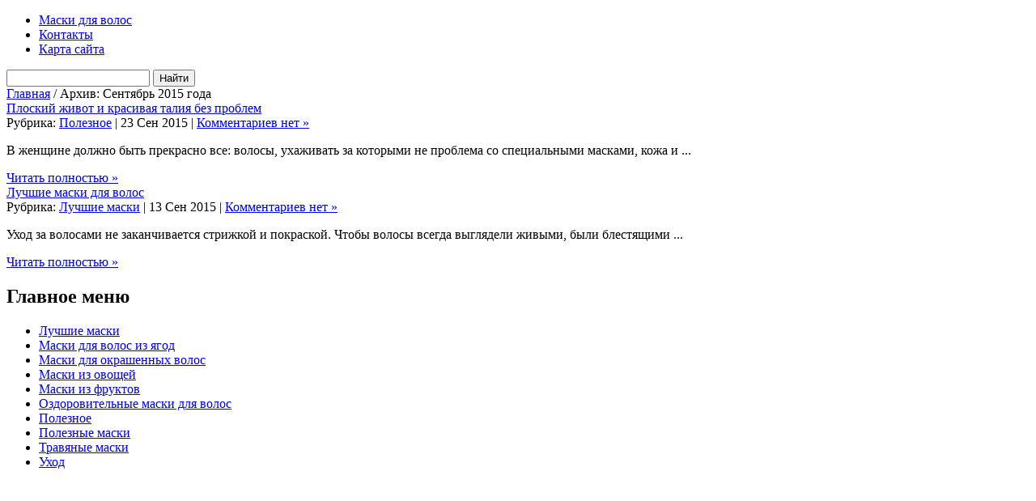

--- FILE ---
content_type: text/html; charset=UTF-8
request_url: http://mask-hair.ru/2015/09/
body_size: 12483
content:
<!DOCTYPE html PUBLIC "-//W3C//DTD XHTML 1.0 Transitional//EN" "http://www.w3.org/TR/xhtml1/DTD/xhtml1-transitional.dtd">
<html xmlns="http://www.w3.org/1999/xhtml">
<head profile="http://gmpg.org/xfn/11">
<meta http-equiv="Content-Type" content="text/html; charset=UTF-8" />
<meta name='yandex-verification' content='48385a01eb6e5840' />
<meta name="2fdb71be6a01c779c40b24cd5d46f9f8" content="">
<meta name="verify-admitad" content="c108a6f1e1" />
<meta name="viewport" content="width=device-width, initial-scale=0.2">
<!-- cb91750b85f5fa46 -->
 <meta name="rp293ded28767b4d5aa36e7a5a3563667f" content="40f70a323d2f4ddeca043e1370c64645" /> 
<script async="async" src="https://w.uptolike.com/widgets/v1/zp.js?pid=1379076" type="text/javascript"></script>
<title>Сентябрь, 2015 | Маски для волос в домашних условиях</title>

<meta name="robots" content="index, follow" />   
<meta name="description" content="Сентябрь, 2015 | " />
<meta name="keywords" content="" /><link rel="shortcut icon" href="http://mask-hair.ru/wp-content/themes/Sabrina/favicon.ico" />  
<link rel="pingback" href="http://mask-hair.ru/xmlrpc.php"/>

<link href="http://mask-hair.ru/wp-content/themes/Sabrina/style.css" rel="stylesheet" type="text/css" />
	 
<!--[if IE 6]>
<link rel="stylesheet" href="http://mask-hair.ru/wp-content/themes/Sabrina/css/style-ie6.css" type="text/css" media="screen" />
<![endif]-->

<!--[if IE 7]>
<link rel="stylesheet" href="http://mask-hair.ru/wp-content/themes/Sabrina/css/style-ie7.css" type="text/css" media="screen" />
<![endif]-->	

<script src="https://ajax.googleapis.com/ajax/libs/jquery/1.7.2/jquery.min.js" type="text/javascript"></script>
<script type="text/javascript" src="http://mask-hair.ru/wp-content/themes/Sabrina/scripts/slides.js"></script>
<script type="text/javascript">

</script>



<!-- All in One SEO Pack 2.11 by Michael Torbert of Semper Fi Web Design[755,822] -->

<meta name="keywords"  content="полезное,хна для волос купить,натуральная краска для волос купить,лучшие маски" />

<link rel="canonical" href="http://mask-hair.ru/2015/09/" />
<!-- /all in one seo pack -->
<link rel='dns-prefetch' href='//s.w.org' />
<link rel="alternate" type="application/rss+xml" title="Маски для волос в домашних условиях &raquo; Лента" href="http://mask-hair.ru/feed/" />
<link rel="alternate" type="application/rss+xml" title="Маски для волос в домашних условиях &raquo; Лента комментариев" href="http://mask-hair.ru/comments/feed/" />
		<script type="text/javascript">
			window._wpemojiSettings = {"baseUrl":"https:\/\/s.w.org\/images\/core\/emoji\/11\/72x72\/","ext":".png","svgUrl":"https:\/\/s.w.org\/images\/core\/emoji\/11\/svg\/","svgExt":".svg","source":{"concatemoji":"http:\/\/mask-hair.ru\/wp-includes\/js\/wp-emoji-release.min.js?ver=5.0.22"}};
			!function(e,a,t){var n,r,o,i=a.createElement("canvas"),p=i.getContext&&i.getContext("2d");function s(e,t){var a=String.fromCharCode;p.clearRect(0,0,i.width,i.height),p.fillText(a.apply(this,e),0,0);e=i.toDataURL();return p.clearRect(0,0,i.width,i.height),p.fillText(a.apply(this,t),0,0),e===i.toDataURL()}function c(e){var t=a.createElement("script");t.src=e,t.defer=t.type="text/javascript",a.getElementsByTagName("head")[0].appendChild(t)}for(o=Array("flag","emoji"),t.supports={everything:!0,everythingExceptFlag:!0},r=0;r<o.length;r++)t.supports[o[r]]=function(e){if(!p||!p.fillText)return!1;switch(p.textBaseline="top",p.font="600 32px Arial",e){case"flag":return s([55356,56826,55356,56819],[55356,56826,8203,55356,56819])?!1:!s([55356,57332,56128,56423,56128,56418,56128,56421,56128,56430,56128,56423,56128,56447],[55356,57332,8203,56128,56423,8203,56128,56418,8203,56128,56421,8203,56128,56430,8203,56128,56423,8203,56128,56447]);case"emoji":return!s([55358,56760,9792,65039],[55358,56760,8203,9792,65039])}return!1}(o[r]),t.supports.everything=t.supports.everything&&t.supports[o[r]],"flag"!==o[r]&&(t.supports.everythingExceptFlag=t.supports.everythingExceptFlag&&t.supports[o[r]]);t.supports.everythingExceptFlag=t.supports.everythingExceptFlag&&!t.supports.flag,t.DOMReady=!1,t.readyCallback=function(){t.DOMReady=!0},t.supports.everything||(n=function(){t.readyCallback()},a.addEventListener?(a.addEventListener("DOMContentLoaded",n,!1),e.addEventListener("load",n,!1)):(e.attachEvent("onload",n),a.attachEvent("onreadystatechange",function(){"complete"===a.readyState&&t.readyCallback()})),(n=t.source||{}).concatemoji?c(n.concatemoji):n.wpemoji&&n.twemoji&&(c(n.twemoji),c(n.wpemoji)))}(window,document,window._wpemojiSettings);
		</script>
		<style type="text/css">
img.wp-smiley,
img.emoji {
	display: inline !important;
	border: none !important;
	box-shadow: none !important;
	height: 1em !important;
	width: 1em !important;
	margin: 0 .07em !important;
	vertical-align: -0.1em !important;
	background: none !important;
	padding: 0 !important;
}
</style>
<link rel='stylesheet' id='wp-block-library-css'  href='http://mask-hair.ru/wp-includes/css/dist/block-library/style.min.css?ver=5.0.22' type='text/css' media='all' />
<link rel='stylesheet' id='bordo-css'  href='http://mask-hair.ru/wp-content/themes/Sabrina/skins/bordo.css?ver=5.0.22' type='text/css' media='all' />
<link rel='https://api.w.org/' href='http://mask-hair.ru/wp-json/' />
<link rel="EditURI" type="application/rsd+xml" title="RSD" href="http://mask-hair.ru/xmlrpc.php?rsd" />
<link rel="wlwmanifest" type="application/wlwmanifest+xml" href="http://mask-hair.ru/wp-includes/wlwmanifest.xml" /> 
	<meta name="yandex-verification" content="dbdc5735c78b1f43" />
</head>

<body>
  <div id="container">
    <div id="top"></div>
        <div id="header">
             <div id="top_menu">
                     <div class="left">
                          	           
                             <div class="menu-glavnoe-container"><ul id="menu-glavnoe" class="menu"><li id="menu-item-228" class="menu-item menu-item-type-custom menu-item-object-custom menu-item-home menu-item-228"><a href="http://mask-hair.ru/">Маски для волос</a></li>
<li id="menu-item-233" class="menu-item menu-item-type-post_type menu-item-object-page menu-item-233"><a href="http://mask-hair.ru/kontakty/">Контакты</a></li>
<li id="menu-item-304" class="menu-item menu-item-type-post_type menu-item-object-page menu-item-304"><a href="http://mask-hair.ru/karta-sajta/">Карта сайта</a></li>
</ul></div>                            
                     </div>
                     <form id="searchform" method="get" action="http://mask-hair.ru">
                         <input type="text" name="s" id="s" />
                         <input type="submit" id="submit" value="Найти" />
                     </form>
              </div><!-- End top_menu --> 
                  
                                <a id="logo" href="http://mask-hair.ru"></a>
                    
              <div id="description"></div>
             <div id="lady"></div>
                  <div id="ad_header">
            </div>
        </div><!-- End header -->
             
        <div class="page">
           <div class="page_top"></div> 
              <div class="page_midlle"> 
                 <div class="page_in">   
    <div class="onecolumn">
        <div class="maincolumn">
            <div class="content">	
                	
                
                <span class="breadcrumbs"><a href="http://mask-hair.ru /" title="Главная">Главная</a> / Архив: Сентябрь 2015 года</span>
                
                			
                <div class="link_title"><a href="http://mask-hair.ru/ploskij-zhivot-i-krasivaya-taliya-bez-problem/" title="Плоский живот и красивая талия без проблем">Плоский живот и красивая талия без проблем</a></div>
                <div class="date">Рубрика: <a href="http://mask-hair.ru/poleznoe/" rel="category tag">Полезное</a> | 23 Сен 2015 | <!--noindex--><a href="http://mask-hair.ru/ploskij-zhivot-i-krasivaya-taliya-bez-problem/#respond">Комментариев нет &raquo;</a><!--/noindex--></div>	
	
                <div class="post">
                    <!--noindex-->
                    <a rel="nofollow" href="http://mask-hair.ru/ploskij-zhivot-i-krasivaya-taliya-bez-problem/" title="Плоский живот и красивая талия без проблем">
                        <img width="150" height="113" src="http://mask-hair.ru/wp-content/uploads/Плоский-живот-и-красивая-талия-без-проблем-200x150.jpg" class="alignleft wp-post-image" alt="" />                    </a>
                    <!--/noindex-->
                    <p>В женщине должно быть прекрасно все: волосы, ухаживать за которыми не проблема со специальными масками, кожа и ...</p>                    <!--noindex--><a rel="nofollow" class="more" href="http://mask-hair.ru/ploskij-zhivot-i-krasivaya-taliya-bez-problem/" title="Плоский живот и красивая талия без проблем">Читать полностью &raquo;</a><!--/noindex-->
                </div><!-- End post -->	 

                			
                <div class="link_title"><a href="http://mask-hair.ru/luchshie-maski-dlya-volos/" title="Лучшие маски для волос">Лучшие маски для волос</a></div>
                <div class="date">Рубрика: <a href="http://mask-hair.ru/luchshie-maski/" rel="category tag">Лучшие маски</a> | 13 Сен 2015 | <!--noindex--><a href="http://mask-hair.ru/luchshie-maski-dlya-volos/#respond">Комментариев нет &raquo;</a><!--/noindex--></div>	
	
                <div class="post">
                    <!--noindex-->
                    <a rel="nofollow" href="http://mask-hair.ru/luchshie-maski-dlya-volos/" title="Лучшие маски для волос">
                        <img width="150" height="113" src="http://mask-hair.ru/wp-content/uploads/Лучшие-маски-для-волос-200x150.jpg" class="alignleft wp-post-image" alt="" />                    </a>
                    <!--/noindex-->
                    <p>Уход за волосами не заканчивается стрижкой и покраской. Чтобы волосы всегда выглядели живыми, были блестящими ...</p>                    <!--noindex--><a rel="nofollow" class="more" href="http://mask-hair.ru/luchshie-maski-dlya-volos/" title="Лучшие маски для волос">Читать полностью &raquo;</a><!--/noindex-->
                </div><!-- End post -->	 

                	
                <div class="clear"></div>
	     	
                <div class="navigation">
    <div class="alignright"> </div>
    <div class="alignleft">   </div>

</div><!-- End navigation -->


	
                
            </div><!-- End content -->	
     
                <div class="ad468x60">
            </div> 
        </div><!-- End maincolumn -->
        
        <div class="sidebar" id="sidebar_1">    
    
		      

   <div class="box"> 
      <h2>Главное меню</h2>
      <ul id="accordion">
                                          <li><a href="http://mask-hair.ru/luchshie-maski/">Лучшие маски</a></li>
                  
                                        <li><a href="http://mask-hair.ru/maski-dlya-volos-iz-yagod/">Маски для волос из ягод</a></li>
                  
                                        <li><a href="http://mask-hair.ru/maski-dlya-okrashennyx-volos/">Маски для окрашенных волос</a></li>
                  
                                        <li><a href="http://mask-hair.ru/maski-iz-ovoshhej/">Маски из овощей</a></li>
                  
                                        <li><a href="http://mask-hair.ru/maski-iz-fruktov/">Маски из фруктов</a></li>
                  
                                        <li><a href="http://mask-hair.ru/ozdorovitelnye-maski-dlya-volos/">Оздоровительные маски для волос</a></li>
                  
                                        <li><a href="http://mask-hair.ru/poleznoe/">Полезное</a></li>
                  
                                        <li><a href="http://mask-hair.ru/poleznie-maski/">Полезные маски</a></li>
                  
                                        <li><a href="http://mask-hair.ru/travyanye-maski/">Травяные маски</a></li>
                  
                                        <li><a href="http://mask-hair.ru/uxod/">Уход</a></li>
                  
            
      </ul>
   </div><!-- End box -->


   
  
  
     

       <div id="ad160x600">
        <script async src="//pagead2.googlesyndication.com/pagead/js/adsbygoogle.js"></script>
<!-- Сайдбар женский -->
<ins class="adsbygoogle"
     style="display:inline-block;width:160px;height:600px"
     data-ad-client="ca-pub-0779522070637936"
     data-ad-slot="3605666245"></ins>
<script>
(adsbygoogle = window.adsbygoogle || []).push({});
</script>    </div>  

  
      <div class="box widget">
       <h2> Архивы </h2>
       <ul>
		     <noindex>	<li><a href='http://mask-hair.ru/2025/06/'>Июнь 2025</a></li>
	<li><a href='http://mask-hair.ru/2025/05/'>Май 2025</a></li>
	<li><a href='http://mask-hair.ru/2025/03/'>Март 2025</a></li>
	<li><a href='http://mask-hair.ru/2024/07/'>Июль 2024</a></li>
	<li><a href='http://mask-hair.ru/2024/05/'>Май 2024</a></li>
	<li><a href='http://mask-hair.ru/2024/03/'>Март 2024</a></li>
	<li><a href='http://mask-hair.ru/2021/09/'>Сентябрь 2021</a></li>
	<li><a href='http://mask-hair.ru/2021/07/'>Июль 2021</a></li>
	<li><a href='http://mask-hair.ru/2020/05/'>Май 2020</a></li>
	<li><a href='http://mask-hair.ru/2019/08/'>Август 2019</a></li>
	<li><a href='http://mask-hair.ru/2019/01/'>Январь 2019</a></li>
	<li><a href='http://mask-hair.ru/2018/12/'>Декабрь 2018</a></li>
	<li><a href='http://mask-hair.ru/2017/12/'>Декабрь 2017</a></li>
	<li><a href='http://mask-hair.ru/2017/11/'>Ноябрь 2017</a></li>
	<li><a href='http://mask-hair.ru/2017/10/'>Октябрь 2017</a></li>
	<li><a href='http://mask-hair.ru/2017/08/'>Август 2017</a></li>
	<li><a href='http://mask-hair.ru/2017/06/'>Июнь 2017</a></li>
	<li><a href='http://mask-hair.ru/2017/05/'>Май 2017</a></li>
	<li><a href='http://mask-hair.ru/2017/04/'>Апрель 2017</a></li>
	<li><a href='http://mask-hair.ru/2017/03/'>Март 2017</a></li>
	<li><a href='http://mask-hair.ru/2017/02/'>Февраль 2017</a></li>
	<li><a href='http://mask-hair.ru/2017/01/'>Январь 2017</a></li>
	<li><a href='http://mask-hair.ru/2016/12/'>Декабрь 2016</a></li>
	<li><a href='http://mask-hair.ru/2016/11/'>Ноябрь 2016</a></li>
	<li><a href='http://mask-hair.ru/2016/10/'>Октябрь 2016</a></li>
	<li><a href='http://mask-hair.ru/2016/09/'>Сентябрь 2016</a></li>
	<li><a href='http://mask-hair.ru/2016/08/'>Август 2016</a></li>
	<li><a href='http://mask-hair.ru/2016/07/'>Июль 2016</a></li>
	<li><a href='http://mask-hair.ru/2016/06/'>Июнь 2016</a></li>
	<li><a href='http://mask-hair.ru/2016/05/'>Май 2016</a></li>
	<li><a href='http://mask-hair.ru/2016/04/'>Апрель 2016</a></li>
	<li><a href='http://mask-hair.ru/2016/03/'>Март 2016</a></li>
	<li><a href='http://mask-hair.ru/2016/02/'>Февраль 2016</a></li>
	<li><a href='http://mask-hair.ru/2016/01/'>Январь 2016</a></li>
	<li><a href='http://mask-hair.ru/2015/12/'>Декабрь 2015</a></li>
	<li><a href='http://mask-hair.ru/2015/11/'>Ноябрь 2015</a></li>
	<li><a href='http://mask-hair.ru/2015/10/'>Октябрь 2015</a></li>
	<li><a href='http://mask-hair.ru/2015/09/'>Сентябрь 2015</a></li>
	<li><a href='http://mask-hair.ru/2015/08/'>Август 2015</a></li>
	<li><a href='http://mask-hair.ru/2015/07/'>Июль 2015</a></li>
	<li><a href='http://mask-hair.ru/2015/06/'>Июнь 2015</a></li>
	<li><a href='http://mask-hair.ru/2015/05/'>Май 2015</a></li>
	<li><a href='http://mask-hair.ru/2015/03/'>Март 2015</a></li>
	<li><a href='http://mask-hair.ru/2014/10/'>Октябрь 2014</a></li>
	<li><a href='http://mask-hair.ru/2014/09/'>Сентябрь 2014</a></li>
	<li><a href='http://mask-hair.ru/2014/08/'>Август 2014</a></li>
	<li><a href='http://mask-hair.ru/2013/10/'>Октябрь 2013</a></li>
	<li><a href='http://mask-hair.ru/2013/08/'>Август 2013</a></li>
	<li><a href='http://mask-hair.ru/2013/07/'>Июль 2013</a></li>
	<li><a href='http://mask-hair.ru/2013/06/'>Июнь 2013</a></li>
	<li><a href='http://mask-hair.ru/2013/05/'>Май 2013</a></li>
	<li><a href='http://mask-hair.ru/2013/04/'>Апрель 2013</a></li>
	<li><a href='http://mask-hair.ru/2013/03/'>Март 2013</a></li>
	<li><a href='http://mask-hair.ru/2013/02/'>Февраль 2013</a></li>
	<li><a href='http://mask-hair.ru/2013/01/'>Январь 2013</a></li>
	<li><a href='http://mask-hair.ru/2012/12/'>Декабрь 2012</a></li>
	<li><a href='http://mask-hair.ru/2012/11/'>Ноябрь 2012</a></li>
</noindex>
       </ul>
   </div><!-- End box -->
   

   

      <!--                     <noindex>
                <div class="box informer">      
                    <h2> </h2>
                                    </div>
                </noindex>
              -->

         
           <div class="box widget"><h2>Полезное</h2><ul><div id="post-1028"><li><a href="http://mask-hair.ru/maski-dlya-ochen-suhih-volos/">Маски для очень сухих волос: причины проблемы и варианты ее решения</a></li></div><div id="post-1362"><li><a href="http://mask-hair.ru/kak-vybrat-podarok-rukovoditelyu/">Как выбрать подарок руководителю?</a></li></div><div id="post-1165"><li><a href="http://mask-hair.ru/luchshie-maski-dlya-volos/">Лучшие маски для волос</a></li></div><div id="post-1056"><li><a href="http://mask-hair.ru/preimushhestva-korotkix-volos/">Преимущества коротких волос</a></li></div><div id="post-1278"><li><a href="http://mask-hair.ru/kak-narastit-doma-nogti-na-formax-gelem/">Как нарастить дома ногти на формах гелем?</a></li></div></ul></div>         

            		           
                    

            		           
                    

  
</div><!-- End sidebar_2 -->    			    </div><!-- end onecolumn -->
  
    <div class="sidebar" id="sidebar_2">
       
<!-- <div id="LC_Teaser_Block_56419">загрузка...</div> -->
       



          <div id="tabs">

<div class="tabs">
	
	<div class="tab_box">
		<ul id="tab_menu">
			<li><a rel="tab_news">Новости</a></li>
			<li><a rel="tab_last">Последнее</a></li>
			<li><a rel="tab_popular">Популярное</a></li>
			<li><a rel="tab_random">Случайное</a></li>
		</ul><!-- End tab_menu -->
	</div>
	
	
	<div class="tab_container">
		<div class="tab_container_in">
		

     <!-- Tab_news -->
     <ul id="tab_news" class="tab_list"> 
                  
         <li class="news">  
            <!--noindex-->
            <a rel="nofollow" href="http://mask-hair.ru/kak-vybrat-i-kupit-kachestvennoe-myaso-poleznye-sovety-i-lajfxaki/" title="Как выбрать и купить качественное мясо: полезные советы и лайфхаки">
                  <img width="40" height="30" src="http://mask-hair.ru/wp-content/uploads/mask-hair.ru2_-200x150.jpg" class="alignleft wp-post-image" alt="" srcset="http://mask-hair.ru/wp-content/uploads/mask-hair.ru2_-200x150.jpg 200w, http://mask-hair.ru/wp-content/uploads/mask-hair.ru2_-300x225.jpg 300w, http://mask-hair.ru/wp-content/uploads/mask-hair.ru2_-768x576.jpg 768w, http://mask-hair.ru/wp-content/uploads/mask-hair.ru2_.jpg 1024w" sizes="(max-width: 40px) 100vw, 40px" />            </a>
            <!--/noindex-->
            <span class='title'><a rel="nofollow" href="http://mask-hair.ru/kak-vybrat-i-kupit-kachestvennoe-myaso-poleznye-sovety-i-lajfxaki/" title="Как выбрать и купить качественное мясо: полезные советы и лайфхаки">Как выбрать и купить качественное мясо: полезные с...</a></span><br/>
            <span class='meta'>Воскресенье | 22.06.2025 | Отзывов нет</span>						
         </li>

         
         <li class="news">  
            <!--noindex-->
            <a rel="nofollow" href="http://mask-hair.ru/mildronat-vse-plyusy-preparata-kotorye-stoit-znat-kazhdomu/" title="Милдронат: все плюсы препарата, которые стоит знать каждому">
                  <img width="40" height="30" src="http://mask-hair.ru/wp-content/uploads/Что-такое-Милдронат-200x150.png" class="alignleft wp-post-image" alt="" />            </a>
            <!--/noindex-->
            <span class='title'><a rel="nofollow" href="http://mask-hair.ru/mildronat-vse-plyusy-preparata-kotorye-stoit-znat-kazhdomu/" title="Милдронат: все плюсы препарата, которые стоит знать каждому">Милдронат: все плюсы препарата, которые стоит знат...</a></span><br/>
            <span class='meta'>Среда | 21.05.2025 | Отзывов нет</span>						
         </li>

         
         <li class="news">  
            <!--noindex-->
            <a rel="nofollow" href="http://mask-hair.ru/obzor-kosmetiki-barex-sekrety-krasoty-dlya-kazhdoj-zhenshhiny/" title="Обзор косметики Barex: секреты красоты для каждой женщины">
                  <img width="40" height="30" src="http://mask-hair.ru/wp-content/uploads/История-создания-Barex-200x150.jpg" class="alignleft wp-post-image" alt="" />            </a>
            <!--/noindex-->
            <span class='title'><a rel="nofollow" href="http://mask-hair.ru/obzor-kosmetiki-barex-sekrety-krasoty-dlya-kazhdoj-zhenshhiny/" title="Обзор косметики Barex: секреты красоты для каждой женщины">Обзор косметики Barex: секреты красоты для каждой ...</a></span><br/>
            <span class='meta'>Понедельник | 17.03.2025 | Отзывов нет</span>						
         </li>

         
         <li class="news">  
            <!--noindex-->
            <a rel="nofollow" href="http://mask-hair.ru/ispanskaya-professionalnaya-kosmetika-dlya-volos-obnovite-svoyu-strizhku-s-luchshimi-produktami-na-rynke/" title="Испанская профессиональная косметика для волос: обновите свою стрижку с лучшими продуктами на рынке">
                  <img width="40" height="30" src="http://mask-hair.ru/wp-content/uploads/испанская-профессиональная-косметика-для-волос-200x150.png" class="alignleft wp-post-image" alt="испанская профессиональная косметика для волос" srcset="http://mask-hair.ru/wp-content/uploads/испанская-профессиональная-косметика-для-волос-200x150.png 200w, http://mask-hair.ru/wp-content/uploads/испанская-профессиональная-косметика-для-волос-300x224.png 300w, http://mask-hair.ru/wp-content/uploads/испанская-профессиональная-косметика-для-волос.png 663w" sizes="(max-width: 40px) 100vw, 40px" />            </a>
            <!--/noindex-->
            <span class='title'><a rel="nofollow" href="http://mask-hair.ru/ispanskaya-professionalnaya-kosmetika-dlya-volos-obnovite-svoyu-strizhku-s-luchshimi-produktami-na-rynke/" title="Испанская профессиональная косметика для волос: обновите свою стрижку с лучшими продуктами на рынке">Испанская профессиональная косметика для волос: об...</a></span><br/>
            <span class='meta'>Понедельник | 01.07.2024 | Отзывов нет</span>						
         </li>

         
         <li class="news">  
            <!--noindex-->
            <a rel="nofollow" href="http://mask-hair.ru/lechenie-trixotillomanii/" title="Лечение трихотилломании">
                  <img width="40" height="30" src="http://mask-hair.ru/wp-content/uploads/Лечение-трихотилломании-200x150.jpeg" class="alignleft wp-post-image" alt="" />            </a>
            <!--/noindex-->
            <span class='title'><a rel="nofollow" href="http://mask-hair.ru/lechenie-trixotillomanii/" title="Лечение трихотилломании">Лечение трихотилломании</a></span><br/>
            <span class='meta'>Вторник | 07.05.2024 | Отзывов нет</span>						
         </li>

              </ul> 


     <!-- Tab_last -->
     <ul id="tab_last" class="tab_list"> 
												
        <li class="last">   
            <!--noindex-->
            <a rel="nofollow" href="http://mask-hair.ru/kak-vybrat-i-kupit-kachestvennoe-myaso-poleznye-sovety-i-lajfxaki/" title="Как выбрать и купить качественное мясо: полезные советы и лайфхаки">
                  <img width="40" height="30" src="http://mask-hair.ru/wp-content/uploads/mask-hair.ru2_-200x150.jpg" class="alignleft wp-post-image" alt="" srcset="http://mask-hair.ru/wp-content/uploads/mask-hair.ru2_-200x150.jpg 200w, http://mask-hair.ru/wp-content/uploads/mask-hair.ru2_-300x225.jpg 300w, http://mask-hair.ru/wp-content/uploads/mask-hair.ru2_-768x576.jpg 768w, http://mask-hair.ru/wp-content/uploads/mask-hair.ru2_.jpg 1024w" sizes="(max-width: 40px) 100vw, 40px" />            </a>
            <!--/noindex-->
             <span class='title'><a rel="nofollow" href="http://mask-hair.ru/kak-vybrat-i-kupit-kachestvennoe-myaso-poleznye-sovety-i-lajfxaki/" title="Как выбрать и купить качественное мясо: полезные советы и лайфхаки">Как выбрать и купить качественное мясо: полезные с...</a></span><br/>
             <span class='meta'>Воскресенье | 22.06.2025 | Отзывов нет</span>						
				</li>
								
        <li class="last">   
            <!--noindex-->
            <a rel="nofollow" href="http://mask-hair.ru/mildronat-vse-plyusy-preparata-kotorye-stoit-znat-kazhdomu/" title="Милдронат: все плюсы препарата, которые стоит знать каждому">
                  <img width="40" height="30" src="http://mask-hair.ru/wp-content/uploads/Что-такое-Милдронат-200x150.png" class="alignleft wp-post-image" alt="" />            </a>
            <!--/noindex-->
             <span class='title'><a rel="nofollow" href="http://mask-hair.ru/mildronat-vse-plyusy-preparata-kotorye-stoit-znat-kazhdomu/" title="Милдронат: все плюсы препарата, которые стоит знать каждому">Милдронат: все плюсы препарата, которые стоит знат...</a></span><br/>
             <span class='meta'>Среда | 21.05.2025 | Отзывов нет</span>						
				</li>
								
        <li class="last">   
            <!--noindex-->
            <a rel="nofollow" href="http://mask-hair.ru/obzor-kosmetiki-barex-sekrety-krasoty-dlya-kazhdoj-zhenshhiny/" title="Обзор косметики Barex: секреты красоты для каждой женщины">
                  <img width="40" height="30" src="http://mask-hair.ru/wp-content/uploads/История-создания-Barex-200x150.jpg" class="alignleft wp-post-image" alt="" />            </a>
            <!--/noindex-->
             <span class='title'><a rel="nofollow" href="http://mask-hair.ru/obzor-kosmetiki-barex-sekrety-krasoty-dlya-kazhdoj-zhenshhiny/" title="Обзор косметики Barex: секреты красоты для каждой женщины">Обзор косметики Barex: секреты красоты для каждой ...</a></span><br/>
             <span class='meta'>Понедельник | 17.03.2025 | Отзывов нет</span>						
				</li>
								
        <li class="last">   
            <!--noindex-->
            <a rel="nofollow" href="http://mask-hair.ru/ispanskaya-professionalnaya-kosmetika-dlya-volos-obnovite-svoyu-strizhku-s-luchshimi-produktami-na-rynke/" title="Испанская профессиональная косметика для волос: обновите свою стрижку с лучшими продуктами на рынке">
                  <img width="40" height="30" src="http://mask-hair.ru/wp-content/uploads/испанская-профессиональная-косметика-для-волос-200x150.png" class="alignleft wp-post-image" alt="испанская профессиональная косметика для волос" srcset="http://mask-hair.ru/wp-content/uploads/испанская-профессиональная-косметика-для-волос-200x150.png 200w, http://mask-hair.ru/wp-content/uploads/испанская-профессиональная-косметика-для-волос-300x224.png 300w, http://mask-hair.ru/wp-content/uploads/испанская-профессиональная-косметика-для-волос.png 663w" sizes="(max-width: 40px) 100vw, 40px" />            </a>
            <!--/noindex-->
             <span class='title'><a rel="nofollow" href="http://mask-hair.ru/ispanskaya-professionalnaya-kosmetika-dlya-volos-obnovite-svoyu-strizhku-s-luchshimi-produktami-na-rynke/" title="Испанская профессиональная косметика для волос: обновите свою стрижку с лучшими продуктами на рынке">Испанская профессиональная косметика для волос: об...</a></span><br/>
             <span class='meta'>Понедельник | 01.07.2024 | Отзывов нет</span>						
				</li>
								
        <li class="last">   
            <!--noindex-->
            <a rel="nofollow" href="http://mask-hair.ru/lechenie-trixotillomanii/" title="Лечение трихотилломании">
                  <img width="40" height="30" src="http://mask-hair.ru/wp-content/uploads/Лечение-трихотилломании-200x150.jpeg" class="alignleft wp-post-image" alt="" />            </a>
            <!--/noindex-->
             <span class='title'><a rel="nofollow" href="http://mask-hair.ru/lechenie-trixotillomanii/" title="Лечение трихотилломании">Лечение трихотилломании</a></span><br/>
             <span class='meta'>Вторник | 07.05.2024 | Отзывов нет</span>						
				</li>
				     </ul>


     <!-- Tab_popular -->  
     <ul id="tab_popular" class="tab_list"> 
                       <li class="popular"> 
            <!--noindex-->
            <a rel="nofollow" href="http://mask-hair.ru/vitaminnie-maski-dlya-volos/" title="Витаминные маски для волос. Рост, блеск и сила ваших локонов.">
                  <img width="40" height="30" src="http://mask-hair.ru/wp-content/uploads/маски-для-волос-с-витаминами-200x150.jpg" class="alignleft wp-post-image" alt="витаминные маски для волос" srcset="http://mask-hair.ru/wp-content/uploads/маски-для-волос-с-витаминами-200x150.jpg 200w, http://mask-hair.ru/wp-content/uploads/маски-для-волос-с-витаминами-300x224.jpg 300w, http://mask-hair.ru/wp-content/uploads/маски-для-волос-с-витаминами.jpg 650w" sizes="(max-width: 40px) 100vw, 40px" />            </a>
            <!--/noindex-->
            <span class="title"><a rel="nofollow" href="http://mask-hair.ru/vitaminnie-maski-dlya-volos/" title="">Витаминные маски для волос. Рост, блеск и сила ваш...</a></span><br />
            <span class="meta">комментариев 11</span>						
        </li>                      
               <li class="popular"> 
            <!--noindex-->
            <a rel="nofollow" href="http://mask-hair.ru/maski-dlya-lomkix-volos/" title="Домашние маски для ломких волос – минимум усилий, максимум эффекта">
                  <img width="40" height="30" src="http://mask-hair.ru/wp-content/uploads/маски-для-ломких-волос-в-домашних-условиях-200x150.jpg" class="alignleft wp-post-image" alt="маски для ломких волос в домашних условиях" srcset="http://mask-hair.ru/wp-content/uploads/маски-для-ломких-волос-в-домашних-условиях-200x150.jpg 200w, http://mask-hair.ru/wp-content/uploads/маски-для-ломких-волос-в-домашних-условиях-300x220.jpg 300w, http://mask-hair.ru/wp-content/uploads/маски-для-ломких-волос-в-домашних-условиях.jpg 500w" sizes="(max-width: 40px) 100vw, 40px" />            </a>
            <!--/noindex-->
            <span class="title"><a rel="nofollow" href="http://mask-hair.ru/maski-dlya-lomkix-volos/" title="">Домашние маски для ломких волос – минимум усилий, ...</a></span><br />
            <span class="meta">комментариев 11</span>						
        </li>                      
               <li class="popular"> 
            <!--noindex-->
            <a rel="nofollow" href="http://mask-hair.ru/maski-dlya-myagkosti-volos/" title="Домашние маски для мягкости волос. ТОП лучших рецептов!">
                  <img width="40" height="30" src="http://mask-hair.ru/wp-content/uploads/маски-для-мягкости-волос-200x150.jpg" class="alignleft wp-post-image" alt="маски для мягкости волос" srcset="http://mask-hair.ru/wp-content/uploads/маски-для-мягкости-волос-200x150.jpg 200w, http://mask-hair.ru/wp-content/uploads/маски-для-мягкости-волос-300x214.jpg 300w, http://mask-hair.ru/wp-content/uploads/маски-для-мягкости-волос.jpg 500w" sizes="(max-width: 40px) 100vw, 40px" />            </a>
            <!--/noindex-->
            <span class="title"><a rel="nofollow" href="http://mask-hair.ru/maski-dlya-myagkosti-volos/" title="">Домашние маски для мягкости волос. ТОП лучших реце...</a></span><br />
            <span class="meta">комментариев 10</span>						
        </li>                      
               <li class="popular"> 
            <!--noindex-->
            <a rel="nofollow" href="http://mask-hair.ru/maski-dlya-ochen-suhih-volos/" title="Маски для очень сухих волос: причины проблемы и варианты ее решения">
                  <img width="40" height="30" src="http://mask-hair.ru/wp-content/uploads/маски-для-очень-сухих-волос-200x150.jpg" class="alignleft wp-post-image" alt="маски для очень сухих волос" srcset="http://mask-hair.ru/wp-content/uploads/маски-для-очень-сухих-волос-200x150.jpg 200w, http://mask-hair.ru/wp-content/uploads/маски-для-очень-сухих-волос-300x219.jpg 300w, http://mask-hair.ru/wp-content/uploads/маски-для-очень-сухих-волос.jpg 500w" sizes="(max-width: 40px) 100vw, 40px" />            </a>
            <!--/noindex-->
            <span class="title"><a rel="nofollow" href="http://mask-hair.ru/maski-dlya-ochen-suhih-volos/" title="">Маски для очень сухих волос: причины проблемы и ва...</a></span><br />
            <span class="meta">комментариев 6</span>						
        </li>                      
               <li class="popular"> 
            <!--noindex-->
            <a rel="nofollow" href="http://mask-hair.ru/maski-dlya-kudryavyx-volos/" title="Маски для кудрявых волос: учимся справляться с волнистым и волнующим даром природы">
                  <img width="40" height="30" src="http://mask-hair.ru/wp-content/uploads/Маски-для-кудрявых-волос-в-домашних-условиях-200x150.jpg" class="alignleft wp-post-image" alt="Маски для кудрявых волос в домашних условиях" />            </a>
            <!--/noindex-->
            <span class="title"><a rel="nofollow" href="http://mask-hair.ru/maski-dlya-kudryavyx-volos/" title="">Маски для кудрявых волос: учимся справляться с вол...</a></span><br />
            <span class="meta">комментария 4</span>						
        </li>                      
              </ul>
      


      <!-- tab_random -->
      <ul id="tab_random" class="tab_list"> 
         
         <li class="random"> 
            <!--noindex-->
            <a rel="nofollow" href="http://mask-hair.ru/maski-dlya-volos-iz-piva-recepty/" title="Маски для волос из пива. Народные рецепты для роста ваших волос.">
                  <img width="40" height="30" src="http://mask-hair.ru/wp-content/uploads/Ускорение-роста-волос-с-помощью-маски-из-пива-200x150.jpg" class="alignleft wp-post-image" alt="Ускорение роста волос с помощью маски из пива" />            </a>
            <!--/noindex-->
            <span class='title'><a rel="nofollow" href="http://mask-hair.ru/maski-dlya-volos-iz-piva-recepty/" title="Маски для волос из пива. Народные рецепты для роста ваших волос.">Маски для волос из пива. Народные рецепты для рост...</a></span><br/>
            <span class='meta'>Понедельник | 29.07.2013 | Отзывов нет</span>						
         </li>
         
         <li class="random"> 
            <!--noindex-->
            <a rel="nofollow" href="http://mask-hair.ru/flyuid-dlya-volos-sredstvo-kotoroe-mozhet-vse/" title="Флюид для волос: средство, которое может все">
                  <img width="40" height="30" src="http://mask-hair.ru/wp-content/uploads/красивые-волосы-200x150.jpg" class="alignleft wp-post-image" alt="" />            </a>
            <!--/noindex-->
            <span class='title'><a rel="nofollow" href="http://mask-hair.ru/flyuid-dlya-volos-sredstvo-kotoroe-mozhet-vse/" title="Флюид для волос: средство, которое может все">Флюид для волос: средство, которое может все</a></span><br/>
            <span class='meta'>Среда | 10.02.2016 | Отзывов нет</span>						
         </li>
         
         <li class="random"> 
            <!--noindex-->
            <a rel="nofollow" href="http://mask-hair.ru/maski-dlya-obescvechennyx-volos/" title="Маски для обесцвеченных волос. Скорая помощь вашим безжизненным локонам.">
                  <img width="40" height="30" src="http://mask-hair.ru/wp-content/uploads/Маски-для-обесцвеченных-волос-200x150.jpg" class="alignleft wp-post-image" alt="Маски для обесцвеченных волос" />            </a>
            <!--/noindex-->
            <span class='title'><a rel="nofollow" href="http://mask-hair.ru/maski-dlya-obescvechennyx-volos/" title="Маски для обесцвеченных волос. Скорая помощь вашим безжизненным локонам.">Маски для обесцвеченных волос. Скорая помощь вашим...</a></span><br/>
            <span class='meta'>Воскресенье | 27.10.2013 | Отзывов нет</span>						
         </li>
         
         <li class="random"> 
            <!--noindex-->
            <a rel="nofollow" href="http://mask-hair.ru/maski-dlya-lomkix-volos/" title="Домашние маски для ломких волос – минимум усилий, максимум эффекта">
                  <img width="40" height="30" src="http://mask-hair.ru/wp-content/uploads/маски-для-ломких-волос-в-домашних-условиях-200x150.jpg" class="alignleft wp-post-image" alt="маски для ломких волос в домашних условиях" srcset="http://mask-hair.ru/wp-content/uploads/маски-для-ломких-волос-в-домашних-условиях-200x150.jpg 200w, http://mask-hair.ru/wp-content/uploads/маски-для-ломких-волос-в-домашних-условиях-300x220.jpg 300w, http://mask-hair.ru/wp-content/uploads/маски-для-ломких-волос-в-домашних-условиях.jpg 500w" sizes="(max-width: 40px) 100vw, 40px" />            </a>
            <!--/noindex-->
            <span class='title'><a rel="nofollow" href="http://mask-hair.ru/maski-dlya-lomkix-volos/" title="Домашние маски для ломких волос – минимум усилий, максимум эффекта">Домашние маски для ломких волос – минимум усилий, ...</a></span><br/>
            <span class='meta'>Суббота | 04.10.2014 | комментариев 11</span>						
         </li>
         
         <li class="random"> 
            <!--noindex-->
            <a rel="nofollow" href="http://mask-hair.ru/kak-uxazhivat-za-iskusstvennymi-volosami/" title="Как ухаживать за искусственными волосами?">
                  <img width="40" height="40" src="http://mask-hair.ru/wp-content/uploads/2013/03/как-ухаживать-за-искусственными-волосами-150x150.jpg" class="alignleft wp-post-image" alt="как ухаживать за искусственными волосами" />            </a>
            <!--/noindex-->
            <span class='title'><a rel="nofollow" href="http://mask-hair.ru/kak-uxazhivat-za-iskusstvennymi-volosami/" title="Как ухаживать за искусственными волосами?">Как ухаживать за искусственными волосами?</a></span><br/>
            <span class='meta'>Вторник | 19.03.2013 | Отзывов нет</span>						
         </li>
               </ul>
			
		</div>
	</div>

</div>
</div>   





   

     

<div class="box widget"><h2>Лучшие рецепты</h2>			<div class="textwidget"><ul>
<li><a href="http://mask-hair.ru/luchshie-maski-dlya-volos-protiv-perxoti/">Маски против перхоти</a></li>
<li><a href="http://mask-hair.ru/domashnie-maski-protiv-secheniya-volos/">Маски против сечения волос</a></li>
<li><a href="http://mask-hair.ru/maski-protiv-vypadeniya-volos/">Маски против выпадения волос</a></li>
<li><a href="http://mask-hair.ru/domashnie-vosstanavlivayushhie-maski-dlya-volos/">Восстанавливающие маски для волос</a></li>
<li><a href="http://mask-hair.ru/shokoladnaya-maska-dlya-volos/">Шоколадные маски для волос</a></li>
<li><a href="http://mask-hair.ru/maski-dlya-rosta-volos/">Маски для роста волос</a></li>
<li><a href="http://mask-hair.ru/molochnye-maski-dlya-volos/">Молочные маски для волос</a></li>
<li><a href="http://mask-hair.ru/maski-dlya-volos-iz-majoneza/">Майонезные маски для волос</a></li>
<li><a href="http://mask-hair.ru/gorchichnaya-maska-dlya-volos-luchshie-recepti/">Маски для волос из горчицы</a></li>

</ul></div>
		</div>    
    
      <div class="box" id="tag_cloud">
       <h2>Облако меток</h2>
       <noindex><a href="http://mask-hair.ru/tag/%d0%bb%d1%83%d1%87%d1%88%d0%b8%d0%b5-%d0%bc%d0%b0%d1%81%d0%ba%d0%b8/" class="tag-cloud-link tag-link-33 tag-link-position-1" style="font-size: 15.783783783784px;" aria-label="лучшие маски (9 элементов)">лучшие маски</a>
<a href="http://mask-hair.ru/tag/poleznoe-2/" class="tag-cloud-link tag-link-32 tag-link-position-2" style="font-size: 22px;" aria-label="полезное (141 элемент)">полезное</a>
<a href="http://mask-hair.ru/tag/%d0%bc%d0%b0%d1%81%d0%ba%d0%b8-%d0%b4%d0%bb%d1%8f-%d0%b2%d0%be%d0%bb%d0%be%d1%81-%d1%81-%d0%bc%d1%91%d0%b4%d0%be%d0%bc/" class="tag-cloud-link tag-link-4 tag-link-position-3" style="font-size: 12px;" aria-label="маски для волос с мёдом (1 элемент)">маски для волос с мёдом</a>
<a href="http://mask-hair.ru/tag/maski-dlya-obyoma-volos/" class="tag-cloud-link tag-link-5 tag-link-position-4" style="font-size: 12px;" aria-label="маски для объёма волос (1 элемент)">маски для объёма волос</a>
<a href="http://mask-hair.ru/tag/travyanye-maski-2/" class="tag-cloud-link tag-link-40 tag-link-position-5" style="font-size: 12.972972972973px;" aria-label="травяные маски (2 элемента)">травяные маски</a>
<a href="http://mask-hair.ru/tag/maski-iz-fruktov/" class="tag-cloud-link tag-link-43 tag-link-position-6" style="font-size: 14.594594594595px;" aria-label="Маски из фруктов (5 элементов)">Маски из фруктов</a>
<a href="http://mask-hair.ru/tag/maski-iz-ovoshhej-2/" class="tag-cloud-link tag-link-39 tag-link-position-7" style="font-size: 13.621621621622px;" aria-label="маски из овощей (3 элемента)">маски из овощей</a>
<a href="http://mask-hair.ru/tag/maska-dlya-volos-iz-perca/" class="tag-cloud-link tag-link-6 tag-link-position-8" style="font-size: 12px;" aria-label="маска для волос из перца (1 элемент)">маска для волос из перца</a>
<a href="http://mask-hair.ru/tag/maski-dlya-volos-s-kastorovym-maslom/" class="tag-cloud-link tag-link-9 tag-link-position-9" style="font-size: 12px;" aria-label="маски для волос с касторовым маслом (1 элемент)">маски для волос с касторовым маслом</a>
<a href="http://mask-hair.ru/tag/uxod/" class="tag-cloud-link tag-link-41 tag-link-position-10" style="font-size: 18.216216216216px;" aria-label="уход (27 элементов)">уход</a>
<a href="http://mask-hair.ru/tag/uxod-za-volosami/" class="tag-cloud-link tag-link-26 tag-link-position-11" style="font-size: 17.027027027027px;" aria-label="уход за волосами (16 элементов)">уход за волосами</a>
<a href="http://mask-hair.ru/tag/poleznye-maski/" class="tag-cloud-link tag-link-18 tag-link-position-12" style="font-size: 17.621621621622px;" aria-label="полезные маски (21 элемент)">полезные маски</a>
<a href="http://mask-hair.ru/tag/ozdorovitelnye-maski-dlya-volos-2/" class="tag-cloud-link tag-link-12 tag-link-position-13" style="font-size: 17.72972972973px;" aria-label="оздоровительные маски для волос (22 элемента)">оздоровительные маски для волос</a>
<a href="http://mask-hair.ru/tag/kefirnye-maski-dlya-volos/" class="tag-cloud-link tag-link-8 tag-link-position-14" style="font-size: 12px;" aria-label="кефирные маски для волос (1 элемент)">кефирные маски для волос</a>
<a href="http://mask-hair.ru/tag/maski-dlya-okrashennyx-volos/" class="tag-cloud-link tag-link-42 tag-link-position-15" style="font-size: 12.972972972973px;" aria-label="Маски для окрашенных волос (2 элемента)">Маски для окрашенных волос</a></noindex>   	     
   </div><!-- End box -->
   

 <!--   -->


      <!--                  <noindex>
                <div class="box informer">      
                <h2> </h2>
                                    </div>
              </noindex>
             -->


            <div class="box widget"><h2>Автор</h2>			<div class="textwidget"><a rel=”author” rel=nofollow href="https://plus.google.com/105386524998330473547">Алиса Мон</a></div>
		</div> 

          
          
             		 
             
<center><div id="LC_Teaser_Block_56901">загрузка...</div></center>
 
</div><!-- End sidebar -->
<div class="clear"></div> 	

             </div><!-- end page_in -->
          </div><!-- end page_midlle -->  
          <div class="page_bottom"></div> 
        </div><!-- End page --> 

<script type="text/javascript">
 $(document).ready(function(){
                $("img.sub").fadeTo("slow", 1.0); // Эта строчка при загрузке страницы задает всем миниатюрам прозрачность равную 60%
             
                $("img.sub").hover(function(){
                    $(this).fadeTo("slow", 0.6);  // Делаем картинку непрозрачной, при наведении мыши
                },function(){
                    $(this).fadeTo("slow", 1.0); // Снова возвращаем прозрачность 60%, при отведении мыши
                });
            });
$(document).ready(function(){
            $('#accordion').each(function(){
                var el = $('>li',this),
                    slide = $('.children',this),
                    opener = $('.parent',this);
                
                el.each(function(i){
                    var elOpener = $('.parent',this),
                        elSlide = $('.children',this);
                    
                    if(i == 0) elOpener.addClass('active');
                    else elSlide.hide();
                    
                    elOpener.click(function(){
                        slide.not(elSlide).slideUp('slow');
                        opener.not(elOpener).removeClass('active');
                        elSlide.slideDown('slow');
                        elOpener.addClass('active');
                    })
                })
            })
        });
</script>
<script type="text/javascript" src="http://mask-hair.ru/wp-content/themes/Sabrina/scripts/jquery_slider.js"></script>
<script type="text/javascript" src="http://mask-hair.ru/wp-content/themes/Sabrina/scripts/tabs.js"></script>
<script type="text/javascript" src="http://mask-hair.ru/wp-content/themes/Sabrina/scripts/jquery.colorbox.js"></script>

<script type="text/javascript">
// carousel 
   $(document).ready(function(){
	   $("li.cloned").hover(function() {
		   $(this).children(".carousel-title").animate({opacity: "show"}, "slow");
	     }, function() {
	     $(this).children(".carousel-title").animate({opacity: "hide"}, "fast");
	  });
});
// lightbox
		$(document).ready(function(){
			$("a[rel='lightbox']").colorbox();
			$("#click").click(function(){ 
				$('#click').css({"background-color":"#f00", "color":"#fff", "cursor":"inherit"}).text("Open this window again and this message will still be here.");
				return false;
			});
		});
// tab_menu  
		 menuscript.definemenu("tab_menu", 0) 
// menu  
    $(document).ready(function(){
    $('.menu li').hover(
        function() {
            $(this).addClass("active");
            $(this).find('ul').stop(true, true); // останавливаем всю текущую анимацию
            $(this).find('ul').slideDown();
        },
        function() {
            $(this).removeClass("active");
            $(this).find('ul').slideUp('fast');
        }
    );
});
</script>


<div id="footer"> 
   <!-- <div class="copyright">
           <a href="http://mask-hair.ru/wp-login.php">Войти</a>     <a href="http://mask-hair.ru/feed/"> Публикации (RSS)</a>     <a href="http://mask-hair.ru/comments/feed/">Комментарии (RSS)</a> 
   </div> -->
   
   <div class="autor">
      &copy; 2026.  <a href="http://mask-hair.ru/" title="Маски для волос в домашних условиях">Маски для волос в домашних условиях</a>
   </div>
<script type="text/javascript">var RNum = Math.floor(Math.random()*10000); document.write('<scr'+'ipt language="javascript" type="text/javascript" src="http://n.lcads.ru/adv-out/?Id=56419&RNum='+RNum+'&Referer='+escape(document.referrer)+'"><'+'/scr'+'ipt>');</script>     
   
   <div id="track">
                  <!--noindex--><!-- Yandex.Metrika counter -->
<script type="text/javascript">
(function (d, w, c) {
    (w[c] = w[c] || []).push(function() {
        try {
            w.yaCounter26777721 = new Ya.Metrika({id:26777721,
                    clickmap:true,
                    trackLinks:true,
                    accurateTrackBounce:true});
        } catch(e) { }
    });

    var n = d.getElementsByTagName("script")[0],
        s = d.createElement("script"),
        f = function () { n.parentNode.insertBefore(s, n); };
    s.type = "text/javascript";
    s.async = true;
    s.src = (d.location.protocol == "https:" ? "https:" : "http:") + "//mc.yandex.ru/metrika/watch.js";

    if (w.opera == "[object Opera]") {
        d.addEventListener("DOMContentLoaded", f, false);
    } else { f(); }
})(document, window, "yandex_metrika_callbacks");
</script>
<noscript><div><img src="//mc.yandex.ru/watch/26777721" style="position:absolute; left:-9999px;" alt="" /></div></noscript>
<!-- /Yandex.Metrika counter -->

<!--LiveInternet counter--><script type="text/javascript"><!--
document.write("<a href='http://www.liveinternet.ru/click' "+
"target=_blank><img src='//counter.yadro.ru/hit?t26.5;r"+
escape(document.referrer)+((typeof(screen)=="undefined")?"":
";s"+screen.width+"*"+screen.height+"*"+(screen.colorDepth?
screen.colorDepth:screen.pixelDepth))+";u"+escape(document.URL)+
";"+Math.random()+
"' alt='' title='LiveInternet: показано число посетителей за"+
" сегодня' "+
"border='0' width='88' height='15'></a>")
//--></script><!--/LiveInternet-->
<!--/noindex-->
          </div>
	 <script type='text/javascript' src='http://mask-hair.ru/wp-includes/js/wp-embed.min.js?ver=5.0.22'></script>
    

</div><!-- End footer --> 
</div><!-- End container --> 
<script type="text/javascript">var RNum = Math.floor(Math.random()*10000); document.write('<scr'+'ipt language="javascript" type="text/javascript" src="http://n.lcads.ru/adv-out/?Id=56901&RNum='+RNum+'&Referer='+escape(document.referrer)+'"><'+'/scr'+'ipt>');</script>
</body>
</html>
<!-- WP Super Cache is installed but broken. The constant WPCACHEHOME must be set in the file wp-config.php and point at the WP Super Cache plugin directory. -->

--- FILE ---
content_type: text/html; charset=utf-8
request_url: https://www.google.com/recaptcha/api2/aframe
body_size: 265
content:
<!DOCTYPE HTML><html><head><meta http-equiv="content-type" content="text/html; charset=UTF-8"></head><body><script nonce="tSiqnt2VPOj71bJmVV_Q1w">/** Anti-fraud and anti-abuse applications only. See google.com/recaptcha */ try{var clients={'sodar':'https://pagead2.googlesyndication.com/pagead/sodar?'};window.addEventListener("message",function(a){try{if(a.source===window.parent){var b=JSON.parse(a.data);var c=clients[b['id']];if(c){var d=document.createElement('img');d.src=c+b['params']+'&rc='+(localStorage.getItem("rc::a")?sessionStorage.getItem("rc::b"):"");window.document.body.appendChild(d);sessionStorage.setItem("rc::e",parseInt(sessionStorage.getItem("rc::e")||0)+1);localStorage.setItem("rc::h",'1770040926783');}}}catch(b){}});window.parent.postMessage("_grecaptcha_ready", "*");}catch(b){}</script></body></html>

--- FILE ---
content_type: application/javascript;charset=utf-8
request_url: https://w.uptolike.com/widgets/v1/version.js?cb=cb__utl_cb_share_1770040916014559
body_size: 396
content:
cb__utl_cb_share_1770040916014559('1ea92d09c43527572b24fe052f11127b');